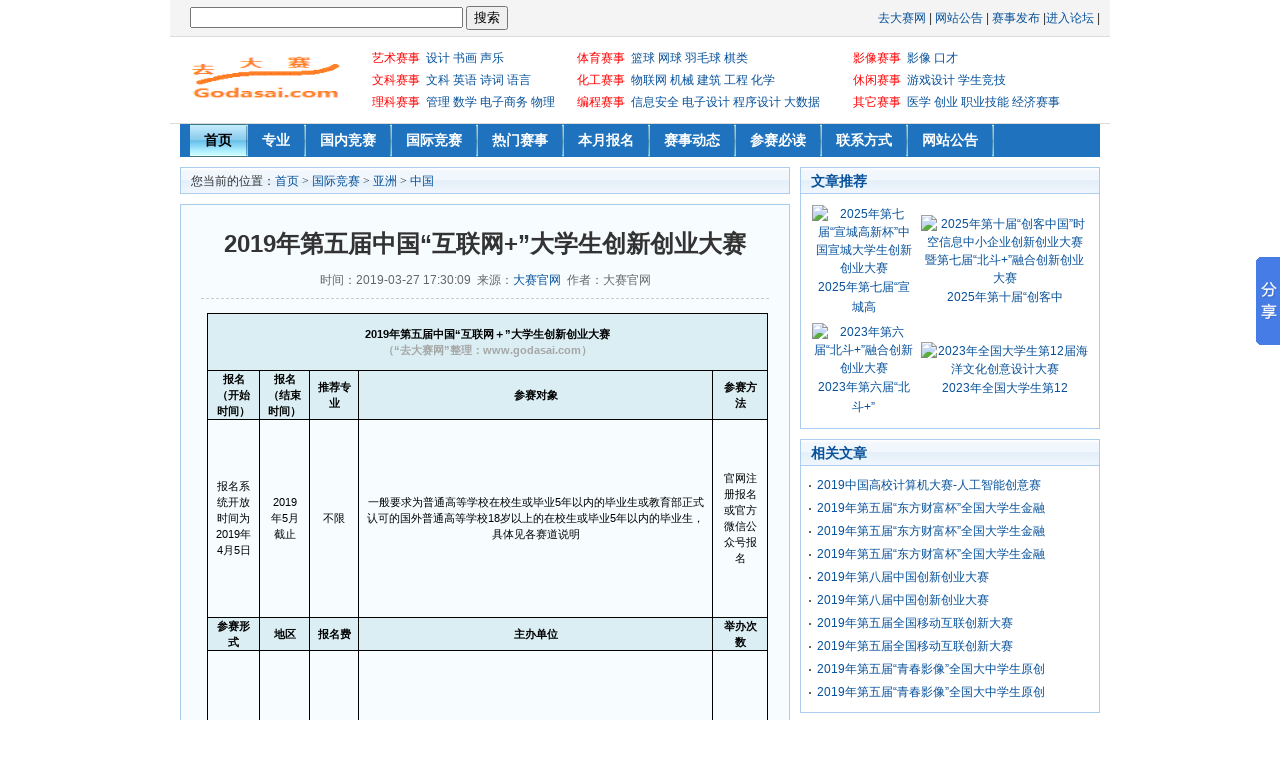

--- FILE ---
content_type: text/html
request_url: http://www.godasai.com/guojijingsai/yazhou/zhongguo/2019-03-27/915.html
body_size: 12944
content:
<!DOCTYPE html PUBLIC "-//W3C//DTD XHTML 1.0 Transitional//EN" "http://www.w3.org/TR/xhtml1/DTD/xhtml1-transitional.dtd">
<html xmlns="http://www.w3.org/1999/xhtml">
<head>
<meta http-equiv="Content-Type" content="text/html; charset=gb2312" />
<title>2019年第五届中国“互联网+”大学生创新创业大赛 - 去大赛网</title>
<meta name="keywords" content="2019年第五届中国“互联网＋”大学生创新创业大赛,第五届,互联网＋,互联网大赛,大学生创新创业大赛,大学生创业大赛,大学生创新大赛,创新创业大赛,创业大赛,中" />
<meta name="description" content="2019年第五届中国“互联网+”大学生创新创业大赛" />
<link href="http://www.godasai.com/skin/default/css/style.css" rel="stylesheet" type="text/css" />
<script type="text/javascript" src="http://www.godasai.com/skin/default/js/tabs.js"></script>
<script type="text/javascript" src="http://www.godasai.com/e/data/js/ajax.js"></script>
</head>
<body class="showpage news">
<!-- 页头 -->
<table width="100%" border="0" cellspacing="0" cellpadding="0" class="top">
<tr>
<td>
<table width="100%" border="0" cellspacing="0" cellpadding="0">
<tr>


<td width="40%" align="left"> 

<form action='../../e/search/index.php' method="post" name="search_news" id="search_news">
							<table width="100%" border="0" cellspacing="0" cellpadding="0">
								<input type="hidden" name="show" value="title" />
							                <input type="hidden" name="classid" value="12,13,14,15,16,17,18,19,20">
								<tr>
									<td>
										<input name="keyboard" type="text" id="keyboard" value="" size="32" />
										<input type="submit" name="Submit22" value="搜索" />
										&nbsp;
										</td>
								</tr>
							</table>
						</form>

</td>

<!-- td width="20%" align="center">
<a href="http://bbs.godasai.com/member.php?mod=godasairegister" target="_blank">会员注册</a> 
</td -->
<td align="right" >
<a href="http://www.godasai.com/" target="_blank">去大赛网</a> | <a href="http://www.godasai.com/wangzhangonggao/" target="_blank">网站公告</a> | <a href="http://www.godasai.com/contact/" target="_blank">赛事发布</a> |<a href="http://bbs.godasai.com/" target="_blank">进入论坛</a> |
</td>

</tr>
</table>
</td>
</tr>
</table>
<table width="100%" border="0" cellpadding="0" cellspacing="10" class="newnav">
<tr valign="middle">
<td width="180" align="center"><a href="http://www.godasai.com/"><img src="http://www.godasai.com/skin/default/images/logo.gif" width="180" height="65" border="0" /></a></td>
<td width="220" class="newnav_global">
<ul><a href="http://www.godasai.com/zhuanye/yishu/" target="_blank"><font color="red">艺术赛事&nbsp</font></a><a href="/zhuanye/yishu/sheji">&nbsp设计</a><a href="/zhuanye/yishu/shuhua">&nbsp书画</a><a href="/zhuanye/yishu/shengle">&nbsp声乐</a></ul>
<ul><a href="http://www.godasai.com/zhuanye/wenke/" target="_blank"><font color="red">文科赛事&nbsp</font></a><a href="/zhuanye/wenke/wenke">&nbsp文科</a><a href="/zhuanye/wenke/yingyu">&nbsp英语</a><a href="/zhuanye/wenke/shici">&nbsp诗词</a><a href="/zhuanye/wenke/yuyan">&nbsp语言</a></ul>
<ul><a href="http://www.godasai.com/zhuanye/like/" target="_blank"><font color="red">理科赛事&nbsp</font></a><a href="/zhuanye/like/guanli">&nbsp管理</a><a href="/zhuanye/like/shuxue">&nbsp数学</a><a href="/zhuanye/like/dianzishangwu">&nbsp电子商务</a><a href="/zhuanye/like/wuli">&nbsp物理</a></ul>
</td>
<td width="300" class="newnav_global">
<ul><a href="http://www.godasai.com/zhuanye/tiyu/" ><font color="red">体育赛事&nbsp</font></a><a href="/zhuanye/tiyu/lanqiu">&nbsp篮球</a><a href="/zhuanye/tiyu/wangqiu">&nbsp网球</a><a href="/zhuanye/tiyu/yumaoqiu">&nbsp羽毛球</a><a href="/zhuanye/tiyu/qilei">&nbsp棋类</a></ul>
<ul><a href="http://www.godasai.com/zhuanye/huagong/" ><font color="red">化工赛事&nbsp</font></a><a href="/zhuanye/huagong/wuliu">&nbsp物联网</a><a href="/zhuanye/huagong/jixie">&nbsp机械</a><a href="/zhuanye/huagong/jianzhu">&nbsp建筑</a><a href="/zhuanye/huagong/gongcheng">&nbsp工程</a><a href="/zhuanye/huagong/huaxue">&nbsp化学</a></ul>
<ul><a href="http://www.godasai.com/zhuanye/biancheng/" ><font color="red">编程赛事&nbsp</font></a><a href="/zhuanye/biancheng/xinxianquan">&nbsp信息安全</a><a href="/zhuanye/biancheng/dianzisheji">&nbsp电子设计</a><a href="/zhuanye/biancheng/chengxusheji">&nbsp程序设计</a><a href="/zhuanye/biancheng/dashuju">&nbsp大数据</a></ul>
<td width="280" class="newnav_global">
<ul><a href="http://www.godasai.com/zhuanye/zongyi/" ><font color="red">影像赛事&nbsp</font></a><a href="/zhuanye/zongyi/yingxiang">&nbsp影像</a><a href="/zhuanye/zongyi/zongyi">&nbsp口才</a></ul>
<ul><a href="http://www.godasai.com/zhuanye/youxi/" ><font color="red">休闲赛事&nbsp</font></a><a href="/zhuanye/youxi/youxisheji">&nbsp游戏设计</a><a href="/zhuanye/youxi/youxijingji">&nbsp学生竞技</a></ul>
<ul><a href="http://www.godasai.com/zhuanye/qita/" ><font color="red">其它赛事&nbsp</font></a><a href="/zhuanye/qita/yixue">&nbsp医学</a><a href="/zhuanye/qita/chuangye">&nbsp创业</a><a href="/zhuanye/qita/zhiyejineng">&nbsp职业技能</a><a href="/zhuanye/qita/jinrong">&nbsp经济赛事</a></ul>
</td>
</tr>
</table>
<!-- 导航tab选项卡 -->
<table width="920" border="0" align="center" cellpadding="0" cellspacing="0" class="oldnav">
  <tr> 
    <td class="oldnav_global"><ul>
        <li class="curr" id="tabnav_btn_0" onmouseover="tabit(this)"><a href="http://www.godasai.com/">首页</a></li>
        <li id="tabnav_btn_1" onmouseover="tabit(this)"><a href="http://www.godasai.com/zhuanye/">专业</a></li><li id="tabnav_btn_2" onmouseover="tabit(this)"><a href="http://www.godasai.com/guoneijingsai/">国内竞赛</a></li><li id="tabnav_btn_3" onmouseover="tabit(this)"><a href="http://www.godasai.com/guojijingsai/">国际竞赛</a></li><li id="tabnav_btn_4" onmouseover="tabit(this)"><a href="http://www.godasai.com/remensaishi/">热门赛事</a></li><li id="tabnav_btn_5" onmouseover="tabit(this)"><a href="http://www.godasai.com/benyuebaoming/">本月报名</a></li><li id="tabnav_btn_6" onmouseover="tabit(this)"><a href="http://www.godasai.com/saishixinwen/">赛事动态</a></li><li id="tabnav_btn_7" onmouseover="tabit(this)"><a href="http://www.godasai.com/cansaibidu/">参赛必读</a></li><li id="tabnav_btn_8" onmouseover="tabit(this)"><a href="http://www.godasai.com/contact/">联系方式</a></li><li id="tabnav_btn_9" onmouseover="tabit(this)"><a href="http://www.godasai.com/wangzhangonggao/">网站公告</a></li> </ul></td>
  </tr>
</table>
<link rel="shortcut icon" href="http://www.godasai.com/images/favicon.ico" />


<!-- 页头结束 -->
<table width="100%" border="0" cellspacing="10" cellpadding="0">
<tr valign="top">
<td class="main"><table width="100%" border="0" cellspacing="0" cellpadding="0" class="position">
<tr>
<td>您当前的位置：<a href="http://www.godasai.com/">首页</a>&nbsp;>&nbsp;<a href="http://www.godasai.com/guojijingsai/">国际竞赛</a>&nbsp;>&nbsp;<a href="http://www.godasai.com/guojijingsai/yazhou/">亚洲</a>&nbsp;>&nbsp;<a href="http://www.godasai.com/guojijingsai/yazhou/zhongguo/">中国</a></td>
</tr>
</table>
<table width="100%" border="0" cellspacing="0" cellpadding="0" class="box">
<tr>
<td><table width="100%" border="0" cellpadding="0" cellspacing="0" class="title_info">
<tr>
<td><h1>2019年第五届中国“互联网+”大学生创新创业大赛</h1></td>
</tr>
<tr>
<td class="info_text">时间：2019-03-27 17:30:09&nbsp;&nbsp;来源：<a href='http://' target=_blank>大赛官网</a>&nbsp;&nbsp;作者：大赛官网</td>
</tr>
</table>
<table width="100%" border="0" cellspacing="0" cellpadding="0">
<tr>
<td id="text"><p>
<table cellspacing="0" cellpadding="0" border="0" style="border-collapse: collapse; margin: auto auto auto 4.65pt">
    <tbody>
        <tr style="height: 42pt">
            <td colspan="5" style="border-top: windowtext 1pt solid; height: 42pt; border-right: black 1pt solid; background: #daeef3; border-bottom: windowtext 1pt solid; padding-bottom: 0cm; padding-top: 0cm; padding-left: 5.4pt; border-left: windowtext 1pt solid; padding-right: 5.4pt">
            <div align="center"><b><span style="font-size: 8pt; color: black">2019</span></b><b><span style="font-size: 8pt; color: black">年第五届中国&ldquo;互联网＋&rdquo;大学生创新创业大赛<span style="display:none">UKc去大赛网</span><br />
            </span></b><b><span style="font-size: 8pt; color: #a6a6a6">（&ldquo;去大赛网&rdquo;整理：www.godasai.com）</span></b></div>
            </td>
        </tr>
        <tr style="height: 32.25pt">
            <td style="border-top: #f0f0f0; height: 32.25pt; border-right: windowtext 1pt solid; background: #daeef3; border-bottom: windowtext 1pt solid; padding-bottom: 0cm; padding-top: 0cm; padding-left: 5.4pt; border-left: windowtext 1pt solid; padding-right: 5.4pt">
            <div align="center"><b><span style="font-size: 8pt; color: black">报名<span style="display:none">UKc去大赛网</span><br />
            （开始时间）</span></b></div>
            </td>
            <td style="border-top: #f0f0f0; height: 32.25pt; border-right: windowtext 1pt solid; background: #daeef3; border-bottom: windowtext 1pt solid; padding-bottom: 0cm; padding-top: 0cm; padding-left: 5.4pt; border-left: #f0f0f0; padding-right: 5.4pt">
            <div align="center"><b><span style="font-size: 8pt; color: black">报名<span style="display:none">UKc去大赛网</span><br />
            （结束时间）</span></b></div>
            </td>
            <td style="border-top: #f0f0f0; height: 32.25pt; border-right: windowtext 1pt solid; background: #daeef3; border-bottom: windowtext 1pt solid; padding-bottom: 0cm; padding-top: 0cm; padding-left: 5.4pt; border-left: #f0f0f0; padding-right: 5.4pt">
            <div align="center"><b><span style="font-size: 8pt; color: black">推荐专业</span></b></div>
            </td>
            <td style="border-top: #f0f0f0; height: 32.25pt; border-right: windowtext 1pt solid; background: #daeef3; border-bottom: windowtext 1pt solid; padding-bottom: 0cm; padding-top: 0cm; padding-left: 5.4pt; border-left: #f0f0f0; padding-right: 5.4pt">
            <div align="center"><b><span style="font-size: 8pt; color: black">参赛对象</span></b></div>
            </td>
            <td style="border-top: #f0f0f0; height: 32.25pt; border-right: windowtext 1pt solid; background: #daeef3; border-bottom: windowtext 1pt solid; padding-bottom: 0cm; padding-top: 0cm; padding-left: 5.4pt; border-left: #f0f0f0; padding-right: 5.4pt">
            <div align="center"><b><span style="font-size: 8pt; color: black">参赛方法</span></b></div>
            </td>
        </tr>
        <tr style="height: 147.75pt">
            <td style="border-top: #f0f0f0; height: 147.75pt; border-right: windowtext 1pt solid; border-bottom: windowtext 1pt solid; padding-bottom: 0cm; padding-top: 0cm; padding-left: 5.4pt; border-left: windowtext 1pt solid; padding-right: 5.4pt; background-color: transparent">
            <div align="center"><span style="font-size: 8pt; color: black">报名系统开放时间为2019年4月5日</span></div>
            </td>
            <td style="border-top: #f0f0f0; height: 147.75pt; border-right: windowtext 1pt solid; border-bottom: windowtext 1pt solid; padding-bottom: 0cm; padding-top: 0cm; padding-left: 5.4pt; border-left: #f0f0f0; padding-right: 5.4pt; background-color: transparent">
            <div align="center"><span style="font-size: 8pt; color: black">2019</span><span style="font-size: 8pt; color: black">年5月截止</span></div>
            </td>
            <td style="border-top: #f0f0f0; height: 147.75pt; border-right: windowtext 1pt solid; border-bottom: windowtext 1pt solid; padding-bottom: 0cm; padding-top: 0cm; padding-left: 5.4pt; border-left: #f0f0f0; padding-right: 5.4pt; background-color: transparent">
            <div align="center"><span style="font-size: 8pt; color: black">不限</span></div>
            </td>
            <td style="border-top: #f0f0f0; height: 147.75pt; border-right: windowtext 1pt solid; border-bottom: windowtext 1pt solid; padding-bottom: 0cm; padding-top: 0cm; padding-left: 5.4pt; border-left: #f0f0f0; padding-right: 5.4pt; background-color: transparent">
            <div align="center"><span style="font-size: 8pt; color: black">一般要求为普通高等学校在校生或毕业5年以内的毕业生或教育部正式认可的国外普通高等学校18岁以上的在校生或毕业5年以内的毕业生，具体见各赛道说明</span></div>
            </td>
            <td style="border-top: #f0f0f0; height: 147.75pt; border-right: windowtext 1pt solid; border-bottom: windowtext 1pt solid; padding-bottom: 0cm; padding-top: 0cm; padding-left: 5.4pt; border-left: #f0f0f0; padding-right: 5.4pt; background-color: transparent">
            <div align="center"><span style="font-size: 8pt; color: black">官网注册报名或官方微信公众号报名</span></div>
            </td>
        </tr>
        <tr style="height: 14.25pt">
            <td style="border-top: #f0f0f0; height: 14.25pt; border-right: windowtext 1pt solid; background: #daeef3; border-bottom: windowtext 1pt solid; padding-bottom: 0cm; padding-top: 0cm; padding-left: 5.4pt; border-left: windowtext 1pt solid; padding-right: 5.4pt">
            <div align="center"><b><span style="font-size: 8pt; color: black">参赛形式</span></b></div>
            </td>
            <td style="border-top: #f0f0f0; height: 14.25pt; border-right: windowtext 1pt solid; background: #daeef3; border-bottom: windowtext 1pt solid; padding-bottom: 0cm; padding-top: 0cm; padding-left: 5.4pt; border-left: #f0f0f0; padding-right: 5.4pt">
            <div align="center"><b><span style="font-size: 8pt; color: black">地区</span></b></div>
            </td>
            <td style="border-top: #f0f0f0; height: 14.25pt; border-right: windowtext 1pt solid; background: #daeef3; border-bottom: windowtext 1pt solid; padding-bottom: 0cm; padding-top: 0cm; padding-left: 5.4pt; border-left: #f0f0f0; padding-right: 5.4pt">
            <div align="center"><b><span style="font-size: 8pt; color: black">报名费</span></b></div>
            </td>
            <td style="border-top: #f0f0f0; height: 14.25pt; border-right: windowtext 1pt solid; background: #daeef3; border-bottom: windowtext 1pt solid; padding-bottom: 0cm; padding-top: 0cm; padding-left: 5.4pt; border-left: #f0f0f0; padding-right: 5.4pt">
            <div align="center"><b><span style="font-size: 8pt; color: black">主办单位</span></b></div>
            </td>
            <td style="border-top: #f0f0f0; height: 14.25pt; border-right: windowtext 1pt solid; background: #daeef3; border-bottom: windowtext 1pt solid; padding-bottom: 0cm; padding-top: 0cm; padding-left: 5.4pt; border-left: #f0f0f0; padding-right: 5.4pt">
            <div align="center"><b><span style="font-size: 8pt; color: black">举办次数</span></b></div>
            </td>
        </tr>
        <tr style="height: 242.25pt">
            <td style="border-top: #f0f0f0; height: 242.25pt; border-right: windowtext 1pt solid; border-bottom: windowtext 1pt solid; padding-bottom: 0cm; padding-top: 0cm; padding-left: 5.4pt; border-left: windowtext 1pt solid; padding-right: 5.4pt; background-color: transparent">
            <div align="center"><span style="font-size: 8pt; color: black">团队/学校/企业</span></div>
            </td>
            <td style="border-top: #f0f0f0; height: 242.25pt; border-right: windowtext 1pt solid; border-bottom: windowtext 1pt solid; padding-bottom: 0cm; padding-top: 0cm; padding-left: 5.4pt; border-left: #f0f0f0; padding-right: 5.4pt; background-color: transparent">
            <div align="center"><span style="font-size: 8pt; color: black">中国</span></div>
            </td>
            <td style="border-top: #f0f0f0; height: 242.25pt; border-right: windowtext 1pt solid; border-bottom: windowtext 1pt solid; padding-bottom: 0cm; padding-top: 0cm; padding-left: 5.4pt; border-left: #f0f0f0; padding-right: 5.4pt; background-color: transparent">
            <div align="center"><span style="font-size: 8pt; color: black">无</span></div>
            </td>
            <td style="border-top: #f0f0f0; height: 242.25pt; border-right: windowtext 1pt solid; border-bottom: windowtext 1pt solid; padding-bottom: 0cm; padding-top: 0cm; padding-left: 5.4pt; border-left: #f0f0f0; padding-right: 5.4pt; background-color: transparent">
            <div align="center"><span style="font-size: 8pt; color: black">教育部、中央统战部、中央网络安全和信息化委员会办公室、国家发展和改革委员会、工业和信息化部、人力资源和社会保障部、农业农村部、国家知识产权局、中国科学院、中国工程院、国务院扶贫开发领导小组办公室、共青团中央和浙江省人民政府</span></div>
            </td>
            <td style="border-top: #f0f0f0; height: 242.25pt; border-right: windowtext 1pt solid; border-bottom: windowtext 1pt solid; padding-bottom: 0cm; padding-top: 0cm; padding-left: 5.4pt; border-left: #f0f0f0; padding-right: 5.4pt; background-color: transparent">
            <div align="center"><span style="font-size: 8pt; color: black">第5届</span></div>
            </td>
        </tr>
        <tr style="height: 21.75pt">
            <td style="border-top: #f0f0f0; height: 21.75pt; border-right: windowtext 1pt solid; background: #daeef3; border-bottom: windowtext 1pt solid; padding-bottom: 0cm; padding-top: 0cm; padding-left: 5.4pt; border-left: windowtext 1pt solid; padding-right: 5.4pt">
            <div align="center"><b><span style="font-size: 8pt; color: black">初赛/预赛时间</span></b></div>
            </td>
            <td style="border-top: #f0f0f0; height: 21.75pt; border-right: windowtext 1pt solid; background: #daeef3; border-bottom: windowtext 1pt solid; padding-bottom: 0cm; padding-top: 0cm; padding-left: 5.4pt; border-left: #f0f0f0; padding-right: 5.4pt">
            <div align="center"><b><span style="font-size: 8pt; color: black">决赛时间</span></b></div>
            </td>
            <td style="border-top: #f0f0f0; height: 21.75pt; border-right: windowtext 1pt solid; background: #daeef3; border-bottom: windowtext 1pt solid; padding-bottom: 0cm; padding-top: 0cm; padding-left: 5.4pt; border-left: #f0f0f0; padding-right: 5.4pt">
            <div align="center"><b><span style="font-size: 8pt; color: black">获奖名单</span></b></div>
            </td>
            <td style="border-top: #f0f0f0; height: 21.75pt; border-right: windowtext 1pt solid; background: #daeef3; border-bottom: windowtext 1pt solid; padding-bottom: 0cm; padding-top: 0cm; padding-left: 5.4pt; border-left: #f0f0f0; padding-right: 5.4pt">
            <div align="center"><b><span style="font-size: 8pt; color: black">获奖证书</span></b></div>
            </td>
            <td style="border-top: #f0f0f0; height: 21.75pt; border-right: windowtext 1pt solid; background: #daeef3; border-bottom: windowtext 1pt solid; padding-bottom: 0cm; padding-top: 0cm; padding-left: 5.4pt; border-left: #f0f0f0; padding-right: 5.4pt">
            <div align="center"><b><span style="font-size: 8pt; color: black">竞赛类别</span></b></div>
            </td>
        </tr>
        <tr style="height: 32.25pt">
            <td style="border-top: #f0f0f0; height: 32.25pt; border-right: windowtext 1pt solid; border-bottom: windowtext 1pt solid; padding-bottom: 0cm; padding-top: 0cm; padding-left: 5.4pt; border-left: windowtext 1pt solid; padding-right: 5.4pt; background-color: transparent">
            <div align="center"><span style="font-size: 8pt; color: black">初赛复赛：2019年6月-8月</span></div>
            </td>
            <td style="border-top: #f0f0f0; height: 32.25pt; border-right: windowtext 1pt solid; border-bottom: windowtext 1pt solid; padding-bottom: 0cm; padding-top: 0cm; padding-left: 5.4pt; border-left: #f0f0f0; padding-right: 5.4pt; background-color: transparent">
            <div align="center"><span style="font-size: 8pt; color: black">全国总决赛：2019年10月中下旬</span></div>
            </td>
            <td style="border-top: #f0f0f0; height: 32.25pt; border-right: windowtext 1pt solid; border-bottom: windowtext 1pt solid; padding-bottom: 0cm; padding-top: 0cm; padding-left: 5.4pt; border-left: #f0f0f0; padding-right: 5.4pt; background-color: transparent">
            <div align="center"><span style="font-size: 8pt; color: black">
            <div align="center"><span style="font-size: 8pt; color: black">全国总决赛：2019年10月中下旬</span></div>
            </span></div>
            </td>
            <td style="border-top: #f0f0f0; height: 32.25pt; border-right: windowtext 1pt solid; border-bottom: windowtext 1pt solid; padding-bottom: 0cm; padding-top: 0cm; padding-left: 5.4pt; border-left: #f0f0f0; padding-right: 5.4pt; background-color: transparent">
            <div align="center"><span style="font-size: 8pt; color: black">
            <div align="center"><span style="font-size: 8pt; color: black">全国总决赛：2019年10月中下旬</span></div>
            </span></div>
            </td>
            <td style="border-top: #f0f0f0; height: 32.25pt; border-right: windowtext 1pt solid; border-bottom: windowtext 1pt solid; padding-bottom: 0cm; padding-top: 0cm; padding-left: 5.4pt; border-left: #f0f0f0; padding-right: 5.4pt; background-color: transparent">
            <div align="center"><span style="font-size: 8pt; color: black">A</span><span style="font-size: 8pt; color: black">类（国家级）</span></div>
            </td>
        </tr>
        <tr style="height: 14.45pt">
            <td colspan="2" style="border-top: #f0f0f0; height: 14.45pt; border-right: black 1pt solid; background: #daeef3; border-bottom: windowtext 1pt solid; padding-bottom: 0cm; padding-top: 0cm; padding-left: 5.4pt; border-left: windowtext 1pt solid; padding-right: 5.4pt">
            <div align="center"><b><span style="font-size: 8pt; color: black">大赛官方网址</span></b></div>
            </td>
            <td colspan="3" style="border-top: #f0f0f0; height: 14.45pt; border-right: black 1pt solid; background: #daeef3; border-bottom: windowtext 1pt solid; padding-bottom: 0cm; padding-top: 0cm; padding-left: 5.4pt; border-left: #f0f0f0; padding-right: 5.4pt">
            <div align="center"><b><span style="font-size: 8pt; color: black">特别激励</span></b></div>
            </td>
        </tr>
        <tr style="height: 83.45pt">
            <td colspan="2" style="border-top: #f0f0f0; height: 83.45pt; border-right: black 1pt solid; border-bottom: windowtext 1pt solid; padding-bottom: 0cm; padding-top: 0cm; padding-left: 5.4pt; border-left: windowtext 1pt solid; padding-right: 5.4pt; background-color: transparent">
            <div align="left"><span style="font-size: 8pt; color: black">官方网站：<span style="display:none">UKc去大赛网</span><br />
            <a target="_blank" href="https://cy.ncss.cn">https://cy.ncss.cn</a></span></div>
            </td>
            <td colspan="3" style="border-top: #f0f0f0; height: 83.45pt; border-right: black 1pt solid; border-bottom: windowtext 1pt solid; padding-bottom: 0cm; padding-top: 0cm; padding-left: 5.4pt; border-left: #f0f0f0; padding-right: 5.4pt; background-color: transparent">
            <div align="left"><span style="font-size: 8pt">大赛设金奖、银奖、铜奖和各类单项奖；另设高校集体奖、省市组织奖和优秀导师奖（详见官网说明）</span></div>
            </td>
        </tr>
    </tbody>
</table>
<span style="display:none">UKc去大赛网</span></p>
<p>&nbsp;<span style="display:none">UKc去大赛网</span></p>
<div style="word-break: break-all"><span style="font-size: 10pt">◎</span><span style="font-size: 10pt">初赛名单◎初赛获奖名单◎复赛名单◎复赛获奖名单◎决赛名单◎决赛获奖名单</span></div>
<div style="word-break: break-all"><span style="font-size: 10pt">去大赛网(www.godasai.com)提醒您：有更新后字体将变为蓝色，点击对应链接即可</span></div>
<div style="word-break: break-all">&nbsp;</div>
<div style="word-break: break-all; text-indent: 20pt"><span style="font-size: 10pt">为贯彻落实全国教育大会精神，深入落实习近平总书记给中国&ldquo;互联网+&rdquo;大学生创新创业大赛&ldquo;青年红色筑梦之旅&rdquo;大学生的重要回信精神，贯彻落实《国务院办公厅关于深化高等学校创新创业教育改革的实施意见》（国办发〔2015〕36号）等文件要求，加快培养创新创业人才，持续激发学生创新创业热情，展示创新创业教育成果，搭建大学生创新创业项目与社会资源对接平台，定于2019年3月至10月举办第五届中国&ldquo;互联网+&rdquo;大学生创新创业大赛。</span></div>
<div style="word-break: break-all">&nbsp;</div>
<div style="word-break: break-all"><b><span style="font-size: 10pt">一、大赛目的</span></b></div>
<div style="word-break: break-all; text-indent: 20pt"><span style="font-size: 10pt">以赛促学，培养创新创业生力军。大赛旨在激发学生的创造力，培养造就&ldquo;大众创业、万众创新&rdquo;生力军；鼓励广大青年扎根中国大地了解国情民情，在创新创业中增长智慧才干，在艰苦奋斗中锤炼意志品质，把激昂的青春梦融入伟大的中国梦，努力成长为德才兼备的有为人才。</span></div>
<div style="word-break: break-all; text-indent: 20pt"><span style="font-size: 10pt">以赛促教，探索素质教育新途径。把大赛作为深化创新创业教育改革的重要抓手，引导各地各高校主动服务国家战略和区域发展，开展课程体系、教学方法、教师能力、管理制度等方面的综合改革。以大赛为牵引，带动职业教育、基础教育深化教学改革，全面推进素质教育，切实提高学生的创新精神、创业意识和创新创业能力。</span></div>
<div style="word-break: break-all; text-indent: 20pt"><span style="font-size: 10pt">以赛促创，搭建成果转化新平台。推动赛事成果转化和产学研用紧密结合，促进&ldquo;互联网+&rdquo;新业态形成，服务经济高质量发展。以创新引领创业、以创业带动就业，努力形成高校毕业生更高质量创业就业的新局面。</span></div>
<div style="word-break: break-all">&nbsp;</div>
<div style="word-break: break-all"><b><span style="font-size: 10pt">二、组织机构</span></b></div>
<div style="word-break: break-all; text-indent: 20pt"><span style="font-size: 10pt">1</span><span style="font-size: 10pt">、主办单位</span></div>
<div style="word-break: break-all; margin: 0cm 0cm 0pt 21pt; text-indent: 20pt"><span style="font-size: 10pt">教育部、中央统战部、中央网络安全和信息化委员会办公室、国家发展和改革委员会、工业和信息化部、人力资源和社会保障部、农业农村部、国家知识产权局、中国科学院、中国工程院、国务院扶贫开发领导小组办公室、共青团中央和浙江省人民政府</span></div>
<div style="word-break: break-all; text-indent: 20pt"><span style="font-size: 10pt">2</span><span style="font-size: 10pt">、承办单位</span></div>
<div style="word-break: break-all; margin: 0cm 0cm 0pt 21pt; text-indent: 20pt"><span style="font-size: 10pt">浙江大学、杭州市人民政府</span></div>
<div style="word-break: break-all; text-indent: 20pt"><span style="font-size: 10pt">3</span><span style="font-size: 10pt">、组织委会员</span></div>
<div style="word-break: break-all; margin: 0cm 0cm 0pt 21pt; text-indent: 20pt"><span style="font-size: 10pt">大赛设立组织委员会（简称大赛组委会），由教育部部长陈宝生和浙江省省长袁家军担任主任，有关部门负责人作为成员，负责大赛的组织实施。</span></div>
<div style="word-break: break-all; text-indent: 20pt"><span style="font-size: 10pt">4</span><span style="font-size: 10pt">、专家委员会</span></div>
<div style="word-break: break-all; margin: 0cm 0cm 0pt 21pt; text-indent: 20pt"><span style="font-size: 10pt">大赛设立专家委员会，由中国工程院原常务副院长潘云鹤担任主任、国家知识产权局原局长田力普担任副主任，行业企业、投资机构、创业孵化机构、大学科技园、公益组织、高校和科研院所专家作为成员，负责参赛项目的评审工作，指导大学生创新创业。</span></div>
<div style="word-break: break-all; text-indent: 20pt"><span style="font-size: 10pt">5</span><span style="font-size: 10pt">、纪律与监督委员会</span></div>
<div style="word-break: break-all; margin: 0cm 0cm 0pt 21pt; text-indent: 20pt"><span style="font-size: 10pt">大赛设立纪律与监督委员会，对大赛组织评审工作、协办单位相关工作进行监督，对违反大赛纪律的行为予以处理。</span></div>
<div style="word-break: break-all; text-indent: 20pt"><span style="font-size: 10pt">6</span><span style="font-size: 10pt">、总决赛冠名</span></div>
<div style="word-break: break-all; margin: 0cm 0cm 0pt 21pt; text-indent: 20pt"><span style="font-size: 10pt">大赛总决赛由中国建设银行冠名支持，各地教育部门可积极争取中国建设银行分支机构对省赛的赞助支持。大赛由相关组织参与协办（名单经大赛纪律与监督委员会认可后另发）。各省（区、市）可根据实际成立相应的机构，开展本地初赛和复赛的组织实施、项目评审和推荐等工作。</span></div>
<div style="word-break: break-all">&nbsp;</div>
<div style="word-break: break-all"><b><span style="font-size: 10pt">三、大赛日程</span></b></div>
<div style="word-break: break-all; text-indent: 20pt"><span style="font-size: 10pt">参赛报名：2019年4-5月</span></div>
<div style="word-break: break-all; text-indent: 20pt"><span style="font-size: 10pt">初赛复赛：2019年6月-8月</span></div>
<div style="word-break: break-all; text-indent: 20pt"><span style="font-size: 10pt">全国总决赛：2019年10月中下旬</span></div>
<div style="word-break: break-all">&nbsp;</div>
<div style="word-break: break-all"><b><span style="font-size: 10pt">四、参赛对象</span></b></div>
<div style="word-break: break-all; text-indent: 20pt"><span style="font-size: 10pt">共5个具体赛道和6项同期活动，每个赛道要求的参赛对象不同。一般要求参赛申报人须为团队负责人（如以团队参赛）或须为企业法人（如以企业主体参赛），并且须为普通高等学校在校生或毕业5年以内的毕业生（2014年之后毕业的），部分赛项允许高校教师或中华人民共和国教育部正式认可的国外普通高等学校（参见教育部教育涉外监管信息网<a target="_blank" href="http://www.jsj.edu.cn">http://www.jsj.edu.cn/</a>）18岁以上的在校生或毕业5年以内的毕业生（2014年之后毕业）参赛，详见通知中每个赛道对参赛对象的具体要求（<a target="_blank" href="https://cy.ncss.cn/information/8a80808d6897e1ef01697fc6b319012c">查看</a>）。</span></div>
<div style="word-break: break-all">&nbsp;</div>
<div style="word-break: break-all"><b><span style="font-size: 10pt">五、参赛报名</span></b></div>
<div style="word-break: break-all; text-indent: 20pt"><span style="font-size: 10pt">参赛团队通过登录&ldquo;全国大学生创业服务网&rdquo;（<a target="_blank" href="http://cy.ncss.cn">cy.ncss.cn</a>）或微信公众号（名称为&ldquo;全国大学生创业服务网&rdquo;或&ldquo;中国&lsquo;互联网+&rsquo;大学生创新创业大赛&rdquo;）任一方式进行报名。报名系统开放时间为2019年4月5日，截止时间由各省（区、市）根据复赛安排自行决定，但不得晚于8月15日。更多报名信息请见各赛道方案说明。</span></div>
<div style="word-break: break-all">&nbsp;</div>
<div style="word-break: break-all"><b><span style="font-size: 10pt">六、大赛总体安排</span></b></div>
<div style="word-break: break-all; text-indent: 20pt"><span style="font-size: 10pt">1</span><span style="font-size: 10pt">、第五届大赛将举办&ldquo;1+6&rdquo;系列活动。</span></div>
<div style="word-break: break-all; margin: 0cm 0cm 0pt 21pt; text-indent: 20pt"><span style="font-size: 10pt">1</span><span style="font-size: 10pt">）&ldquo;1&rdquo;是主体赛事，包括高教主赛道（详见附件1）、&ldquo;青年红色筑梦之旅&rdquo;赛道（详见附件2）、职教赛道（详见附件3）、国际赛道（详见附件4）和萌芽版块（详见附件5）。</span></div>
<div style="word-break: break-all; margin: 0cm 0cm 0pt 21pt; text-indent: 20pt"><span style="font-size: 10pt">2</span><span style="font-size: 10pt">）&ldquo;6&rdquo;是6项同期活动，包括&ldquo;青年红色筑梦之旅&rdquo;活动、&ldquo;大学生创客秀&rdquo;（大学生创新创业成果展）、大赛优秀项目对接巡展、对话2049未来科技系列活动、浙商文化体验活动、联合国教科文组织创业教育国际会议。</span></div>
<div style="word-break: break-all; text-indent: 20pt"><span style="font-size: 10pt">2</span><span style="font-size: 10pt">、第五届大赛将力争做到&ldquo;五个更&rdquo;。一是更全面，做强高教版块、做优职教版块、做大国际版块、探索萌芽版块，探索形成各学段有机衔接的创新创业教育链条，实现区域、学校、学生类型全覆盖。二是更国际，拓展国际赛道，深化国际交流合作，深度融入全球创新创业浪潮。三是更中国，以大赛为载体，推出创新创业教育的中国经验、中国模式，提升我国高等教育的影响力、感召力、塑造力。四是更教育，促进创新创业教育与思想政治教育、专业教育、体育、美育、劳动教育紧密结合，构建德智体美劳&ldquo;五育平台&rdquo;，上好一堂最大的创新创业课；深入开展&ldquo;青年红色筑梦之旅&rdquo;活动，上好一堂最大的国情思政课。五是更创新，广泛开展大中学生创新活动，助推科研成果转化应用，服务国家创新发展。</span></div>
<div style="word-break: break-all">&nbsp;</div>
<div style="word-break: break-all"><b><span style="font-size: 10pt">七、参赛项目要求</span></b></div>
<div style="word-break: break-all; text-indent: 20pt"><span style="font-size: 10pt">1</span><span style="font-size: 10pt">、参赛项目能够将移动互联网、云计算、大数据、人工智能、物联网、下一代通讯技术等新一代信息技术与经济社会各领域紧密结合，培育新产品、新服务、新业态、新模式；发挥互联网在促进产业升级以及信息化和工业化深度融合中的作用，促进制造业、农业、能源、环保等产业转型升级；发挥互联网在社会服务中的作用，创新网络化服务模式，促进互联网与教育、医疗、交通、金融、消费生活等深度融合（各赛道参赛项目类型详见附件）。</span></div>
<div style="word-break: break-all; text-indent: 20pt"><span style="font-size: 10pt">2</span><span style="font-size: 10pt">、参赛项目须真实、健康、合法，无任何不良信息，项目立意应弘扬正能量，践行社会主义核心价值观。参赛项目不得侵犯他人知识产权；所涉及的发明创造、专利技术、资源等必须拥有清晰合法的知识产权或物权；抄袭、盗用、提供虚假材料或违反相关法律法规一经发现即刻丧失参赛相关权利并自负一切法律责任。</span></div>
<div style="word-break: break-all; text-indent: 20pt"><span style="font-size: 10pt">3</span><span style="font-size: 10pt">、参赛项目涉及他人知识产权的，报名时需提交完整的具有法律效力的所有人书面授权许可书、专利证书等；已完成工商登记注册的创业项目，报名时需提交营业执照及统一社会信用代码等相关复印件、单位概况、法定代表人情况、股权结构等。参赛项目可提供当前财务数据、已获投资情况、带动就业情况等相关证明材料。已获投资（或收入）1000万元以上的参赛项目，请在全国总决赛时提供相应佐证材料。</span></div>
<div style="word-break: break-all; text-indent: 20pt"><span style="font-size: 10pt">4</span><span style="font-size: 10pt">、参赛项目根据各赛道相应的要求，只能选择一个符合要求的赛道参赛。已获往届中国&ldquo;互联网+&rdquo;大学生创新创业大赛全国总决赛各赛道金奖和银奖的项目，不可报名参加第五届大赛。</span></div>
<div style="word-break: break-all; text-indent: 20pt"><span style="font-size: 10pt">5</span><span style="font-size: 10pt">、各省、自治区、直辖市教育厅（教委），新疆生产建设兵团教育局，各有关学校负责审核参赛对象资格。</span></div>
<div style="word-break: break-all">&nbsp;</div>
<div style="word-break: break-all"><b><span style="font-size: 10pt">八、比赛赛制</span></b></div>
<div style="word-break: break-all; text-indent: 20pt"><span style="font-size: 10pt">1</span><span style="font-size: 10pt">、大赛采用校级初赛、省级复赛、全国总决赛三级赛制（不含萌芽版块）。校级初赛由各院校负责组织，省级复赛由各省（区、市）负责组织，全国总决赛由各省（区、市）按照大赛组委会确定的配额择优遴选推荐项目。大赛组委会将综合考虑各省（区、市）报名团队数、参赛院校数和创新创业教育工作情况等因素分配全国总决赛名额。</span></div>
<div style="word-break: break-all; text-indent: 20pt"><span style="font-size: 10pt">2</span><span style="font-size: 10pt">、全国共产生1200个项目入围全国总决赛（港澳台地区参赛名额单列），其中高教主赛道600个、&ldquo;青年红色筑梦之旅&rdquo;赛道200个、职教赛道200个、萌芽版块200个。此外，国际赛道产生60个项目进入全国总决赛现场比赛。</span></div>
<div style="word-break: break-all; text-indent: 20pt"><span style="font-size: 10pt">3</span><span style="font-size: 10pt">、高教主赛道每所高校入选全国总决赛项目总数不超过4个，&ldquo;青年红色筑梦之旅&rdquo;赛道、职教赛道、国际赛道（国内外双学籍类）、萌芽版块每所院校入选全国总决赛项目各不超过2个。</span></div>
<div style="word-break: break-all">&nbsp;</div>
<div style="word-break: break-all"><b><span style="font-size: 10pt">九、赛程安排</span></b></div>
<div style="word-break: break-all; text-indent: 20pt"><span style="font-size: 10pt">1</span><span style="font-size: 10pt">、参赛报名（2019年4-5月）</span></div>
<div style="word-break: break-all; margin: 0cm 0cm 0pt 21pt; text-indent: 20pt"><span style="font-size: 10pt">参赛团队通过登录&ldquo;全国大学生创业服务网&rdquo;（<a target="_blank" href="http://cy.ncss.cn">cy.ncss.cn</a>）或微信公众号（名称为&ldquo;全国大学生创业服务网&rdquo;或&ldquo;中国&lsquo;互联网+&rsquo;大学生创新创业大赛&rdquo;）任一方式进行报名。报名系统开放时间为2019年4月5日，截止时间由各省（区、市）根据复赛安排自行决定，但不得晚于8月15日。</span></div>
<div style="word-break: break-all; text-indent: 20pt"><span style="font-size: 10pt">2</span><span style="font-size: 10pt">、初赛复赛（2019年6月-8月）</span></div>
<div style="word-break: break-all; margin: 0cm 0cm 0pt 21pt; text-indent: 20pt"><span style="font-size: 10pt">各省（区、市）各院校登录<a target="_blank" href="http://cy.ncss.cn/gl/login">cy.ncss.cn/gl/login</a>进行大赛管理和信息查看。省级管理用户使用大赛组委会统一分配的账号进行登录，校级账号由各省级管理用户进行管理。初赛复赛的比赛环节、评审方式等由各院校、各省（区、市）自行决定。各省（区、市）在8月31日前完成省级复赛，遴选参加全国总决赛的候选项目（推荐项目应有名次排序，供全国总决赛参考）。</span></div>
<div style="word-break: break-all; text-indent: 20pt"><span style="font-size: 10pt">3</span><span style="font-size: 10pt">、全国总决赛（2019年10月中下旬）</span></div>
<div style="word-break: break-all; margin: 0cm 0cm 0pt 21pt; text-indent: 20pt"><span style="font-size: 10pt">大赛专家委员会对入围全国总决赛项目进行网上评审，择优选拔项目进行现场比赛，决出金奖、银奖、铜奖。大赛组委会将通过&ldquo;全国大学生创业服务网&rdquo;为参赛团队提供项目展示、创业指导、投资对接等服务。各项目团队可以登录&ldquo;全国大学生创业服务网&rdquo;查看相关信息。各省（区、市）可以利用网站提供的资源，为参赛团队做好服务。各院校还可以通过腾讯微校平台进行赛事宣传（<a target="_blank" href="http://weixiao.qq.com/shuangchuang">weixiao.qq.com/shuangchuang</a>），腾讯云将根据参赛团队的组别提供不同级别的免费云服务支持，给予项目激励和孵化指导。</span></div>
<div style="word-break: break-all">&nbsp;</div>
<div style="word-break: break-all"><b><span style="font-size: 10pt">十、评审规则</span></b></div>
<div style="word-break: break-all; text-indent: 20pt"><span style="font-size: 10pt">请登录&ldquo;全国大学生创业服务网&rdquo;（cy.ncss.cn）查看具体内容。</span></div>
<div style="word-break: break-all">&nbsp;</div>
<div style="word-break: break-all"><b><span style="font-size: 10pt">十一、大赛奖项</span></b></div>
<div style="word-break: break-all; text-indent: 20pt"><span style="font-size: 10pt">大赛设金奖、银奖、铜奖和各类单项奖；另设高校集体奖、省市组织奖和优秀导师奖（<a target="_blank" href="https://cy.ncss.cn/information/8a80808d6897e1ef01697fc6b319012c">详见附件</a>）。</span></div>
<div style="word-break: break-all">&nbsp;</div>
<div style="word-break: break-all"><b><span style="font-size: 10pt">十二、宣传发动</span></b></div>
<div style="word-break: break-all; text-indent: 20pt"><span style="font-size: 10pt">各地各校要认真做好大赛的宣传动员和组织工作。各省（区、市）教育行政部门要做好统筹协调，高教、职教和普教职能处室共同参与，组织做好省内比赛和项目推荐工作。各校要认真组织动员团队参赛，为在校生和毕业生参与竞赛提供必要的条件和支持，做好学校初赛组织工作。鼓励教师将科技成果产业化，带领学生创新创业。根据情况组织师生观看大学生创新创业题材电影《当我们海阔天空》，激励更多学生了解&ldquo;双创&rdquo;、投身&ldquo;双创&rdquo;。各地各校要坚持以赛促学、以赛促教、以赛促创，积极推进学生创新创业训练和实践，不断提高创新创业人才培养水平，厚植&ldquo;大众创业、万众创新&rdquo;土壤,助力&ldquo;双创&rdquo;升级，为建设创新型国家提供源源不断的人才智力支撑。</span></div>
<div style="word-break: break-all">&nbsp;</div>
<div style="word-break: break-all"><b><span style="font-size: 10pt">十三、联系方式</span></b></div>
<div style="word-break: break-all; text-indent: 20pt"><span style="font-size: 10pt">去大赛网（www.godasai.com）提醒您：</span></div>
<div style="word-break: break-all; text-indent: 20pt"><span style="font-size: 10pt">官方网站：<a target="_blank" href="https://cy.ncss.cn">https://cy.ncss.cn</a></span></div>
<div style="word-break: break-all; text-indent: 20pt"><span style="font-size: 10pt">官网通知：<a target="_blank" href="https://cy.ncss.cn/information/8a80808d6897e1ef01697fc6b319012c">查看</a></span></div>
<div style="word-break: break-all; text-indent: 20pt"><span style="font-size: 10pt">大赛组委会联系方式：</span></div>
<div style="word-break: break-all; text-indent: 20pt"><span style="font-size: 10pt">1</span><span style="font-size: 10pt">、大赛工作QQ群</span></div>
<div style="word-break: break-all; margin: 0cm 0cm 0pt 21pt; text-indent: 20pt"><span style="font-size: 10pt">工作QQ群：460798492（请每个参赛省（区、市）指定两名工作人员加入该群，便于赛事工作沟通交流）</span></div>
<div style="word-break: break-all; text-indent: 20pt"><span style="font-size: 10pt">2</span><span style="font-size: 10pt">、大赛组委会联系人</span></div>
<div style="word-break: break-all; margin: 0cm 0cm 0pt 21pt; text-indent: 20pt"><span style="font-size: 10pt">1</span><span style="font-size: 10pt">）全国高等学校学生信息咨询与就业指导中心</span></div>
<div style="word-break: break-all; margin: 0cm 0cm 0pt 42pt; text-indent: 20pt"><span style="font-size: 10pt">咨询联系：石锦澎</span></div>
<div style="word-break: break-all; margin: 0cm 0cm 0pt 42pt; text-indent: 20pt"><span style="font-size: 10pt">联系电话：010-62111870</span></div>
<div style="word-break: break-all; margin: 0cm 0cm 0pt 42pt; text-indent: 20pt"><span style="font-size: 10pt">传真号码：010-62111780</span></div>
<div style="word-break: break-all; margin: 0cm 0cm 0pt 42pt; text-indent: 20pt"><span style="font-size: 10pt">电子邮箱：jybdcw@chsi.com.cn</span></div>
<div style="word-break: break-all; margin: 0cm 0cm 0pt 42pt; text-indent: 20pt"><span style="font-size: 10pt">联系地址：北京市海淀区北三环西路甲18号大钟寺中坤广场（邮编：100098）</span></div>
<div style="word-break: break-all; margin: 0cm 0cm 0pt 21pt; text-indent: 20pt"><span style="font-size: 10pt">2</span><span style="font-size: 10pt">）浙江大学</span></div>
<div style="word-break: break-all; margin: 0cm 0cm 0pt 42pt; text-indent: 20pt"><span style="font-size: 10pt">咨询联系：张良、刘鹏</span></div>
<div style="word-break: break-all; margin: 0cm 0cm 0pt 42pt; text-indent: 20pt"><span style="font-size: 10pt">联系电话：0571－88981829、88981236</span></div>
<div style="word-break: break-all; margin: 0cm 0cm 0pt 42pt; text-indent: 20pt"><span style="font-size: 10pt">传真号码：0571－88981106</span></div>
<div style="word-break: break-all; margin: 0cm 0cm 0pt 42pt; text-indent: 20pt"><span style="font-size: 10pt">电子邮箱：cxcy@zju.edu.cn</span></div>
<div style="word-break: break-all; margin: 0cm 0cm 0pt 42pt; text-indent: 20pt"><span style="font-size: 10pt">联系地址：浙江省杭州市余杭塘路866号（邮编：310058）</span></div>
<div style="word-break: break-all; margin: 0cm 0cm 0pt 21pt; text-indent: 20pt"><span style="font-size: 10pt">3</span><span style="font-size: 10pt">）教育部高等教育司综合处</span></div>
<div style="word-break: break-all; margin: 0cm 0cm 0pt 42pt; text-indent: 20pt"><span style="font-size: 10pt">咨询联系：吴维东</span></div>
<div style="word-break: break-all; margin: 0cm 0cm 0pt 42pt; text-indent: 20pt"><span style="font-size: 10pt">联系电话：010-66097850</span></div>
<div style="word-break: break-all; margin: 0cm 0cm 0pt 42pt; text-indent: 20pt"><span style="font-size: 10pt">传真号码：010-66020758</span></div>
<div style="word-break: break-all; margin: 0cm 0cm 0pt 42pt; text-indent: 20pt"><span style="font-size: 10pt">电子邮箱：internetplus@moe.edu.cn</span></div>
<div style="word-break: break-all; margin: 0cm 0cm 0pt 42pt; text-indent: 20pt"><span style="font-size: 10pt">联系地址：北京市西城区大木仓胡同37号（邮编：100816）</span></div>
<div style="word-break: break-all; text-indent: 20pt">&nbsp;</div>
<div style="word-break: break-all; text-indent: 20pt"><span style="font-size: 10pt">关注我们(微号：godasai)可获得更多最新可报名大学生竞赛赛事信息：</span></div>
<div style="word-break: break-all; text-indent: 20pt">&nbsp;</div>
<div style="word-break: break-all">&nbsp;</div><p align="center" class="pageLink"></p></td>
</tr>
</table>

<table width="100%"  align="center" border="0" cellspacing="0" cellpadding="0">
<tr>
<td id="text">
<p align="center" class="nfo_text"><b>声明：去大赛网所有分享的赛事内容均来源于“大赛官网”或由主办方提供，并且于文内提供明确的大赛官网网址，赛事分享仅为了供高校师生学习交流和参赛，所有赛事通知的分享行为均已邮件通知到原信息内容拥有者（大赛主办方），特此声明！<b></p></td>
</tr>
</table>

<table border="0" align="center" cellpadding="0" cellspacing="8">
<tr>
<td><table border="0" align="center" cellpadding="0" cellspacing="0" class="digg">
<tr>
<td class="diggnum" id="diggnum"><strong><script type="text/javascript" src="http://www.godasai.com/e/public/ViewClick/?classid=53&id=915&down=5"></script></strong></td>
</tr>
<tr>
<td class="diggit"><a href="JavaScript:makeRequest('http://www.godasai.com/e/public/digg/?classid=53&id=915&dotop=1&doajax=1&ajaxarea=diggnum','EchoReturnedText','GET','');">来顶一下</a></td>
</tr>
</table></td>
<td><table border="0" align="center" cellpadding="0" cellspacing="0" class="digg">
<tr>
<td valign="middle" class="diggnum"><strong><a href="http://www.godasai.com/"><img src="http://www.godasai.com/skin/default/images/back.gif" alt="返回首页" width="12" height="13" border="0" align="absmiddle" /></a></strong></td>
</tr>
<tr>
<td class="diggit"><a href="http://www.godasai.com/">返回首页</a></td>
</tr>
</table></td>
</tr>
</table>
          </td>
</tr>
</table>


上一篇：<a href='http://www.godasai.com/guojijingsai/yazhou/zhongguo/2019-03-19/893.html'>2019年第五届中国研究生未来飞行器创新大赛</a>&nbsp;&nbsp;&nbsp; 下一篇：<a href='http://www.godasai.com/guojijingsai/yazhou/zhongguo/2019-03-29/920.html'>2019年第七届“中金所杯”全国大学生金融知识大赛</a>


</td>
<td class="sider"><table width="100%" border="0" cellspacing="0" cellpadding="0" class="title">
<tr>
<td><strong>文章推荐</strong></td>
</tr>
</table>
<table width="100%" border="0" cellspacing="8" cellpadding="0" class="box">
<tr>
<td><table width=100% border=0 cellpadding=3 cellspacing=0><tr><td align=center><a href='http://www.godasai.com/saishixinwen/saishixinwen/2025-10-24/1248.html' target=_blank><img src='http://www.godasai.com/d/file/saishixinwen/saishixinwen/2025-10-24/12fafb287fa8a58b2b2bb3c28b136168.jpg' width='128' height='90' border=0 alt='2025年第七届“宣城高新杯”中国宣城大学生创新创业大赛'><br><span style='line-height:15pt'>2025年第七届“宣城高</span></a></td><td align=center><a href='http://www.godasai.com/zhuanye/qita/chuangye/2025-05-27/1245.html' target=_blank><img src='http://www.godasai.com/d/file/zhuanye/qita/chuangye/2025-05-27/4524a7085d5f4f7bc52ba9d0b217c2c4.jpg' width='128' height='90' border=0 alt='2025年第十届“创客中国”时空信息中小企业创新创业大赛暨第七届“北斗+”融合创新创业大赛'><br><span style='line-height:15pt'>2025年第十届“创客中</span></a></td></tr><tr><td align=center><a href='http://www.godasai.com/zhuanye/qita/chuangye/2023-08-31/1239.html' target=_blank><img src='http://www.godasai.com/d/file/zhuanye/qita/chuangye/2023-08-31/d04c3856084ddc9426ae2f0903ba0346.jpg' width='128' height='90' border=0 alt='2023年第六届“北斗+”融合创新创业大赛'><br><span style='line-height:15pt'>2023年第六届“北斗+”</span></a></td><td align=center><a href='http://www.godasai.com/zhuanye/yishu/sheji/2023-08-17/1236.html' target=_blank><img src='http://www.godasai.com/d/file/zhuanye/yishu/sheji/2023-08-17/770375da2aeaad5123eb526f3144f783.jpg' width='128' height='90' border=0 alt='2023年全国大学生第12届海洋文化创意设计大赛'><br><span style='line-height:15pt'>2023年全国大学生第12</span></a></td></tr></table></td>
</tr>
</table>
<table width="100%" border="0" cellspacing="0" cellpadding="0" class="title margin_top">
<tr>
<td><strong>相关文章</strong></td>
</tr>
</table>
<table width="100%" border="0" cellspacing="0" cellpadding="0" class="box">
<tr>
<td><ul>
<li><a href="http://www.godasai.com/saishixinwen/saishixinwen/2019-04-26/999.html" title="2019中国高校计算机大赛-人工智能创意赛">2019中国高校计算机大赛-人工智能创意赛</a></li><li><a href="http://www.godasai.com/zhuanye/qita/jinrong/2019-04-26/996.html" title="2019年第五届“东方财富杯”全国大学生金融精英挑战赛">2019年第五届“东方财富杯”全国大学生金融</a></li><li><a href="http://www.godasai.com/guoneijingsai/gerensai/2019-04-26/997.html" title="2019年第五届“东方财富杯”全国大学生金融精英挑战赛">2019年第五届“东方财富杯”全国大学生金融</a></li><li><a href="http://www.godasai.com/guoneijingsai/xiaoyuansai/2019-04-26/998.html" title="2019年第五届“东方财富杯”全国大学生金融精英挑战赛">2019年第五届“东方财富杯”全国大学生金融</a></li><li><a href="http://www.godasai.com/zhuanye/qita/chuangye/2019-04-23/988.html" title="2019年第八届中国创新创业大赛">2019年第八届中国创新创业大赛</a></li><li><a href="http://www.godasai.com/guoneijingsai/changguisaishi/2019-04-24/991.html" title="2019年第八届中国创新创业大赛">2019年第八届中国创新创业大赛</a></li><li><a href="http://www.godasai.com/zhuanye/qita/chuangye/2019-04-23/986.html" title="2019年第五届全国移动互联创新大赛">2019年第五届全国移动互联创新大赛</a></li><li><a href="http://www.godasai.com/guoneijingsai/gerensai/2019-04-23/987.html" title="2019年第五届全国移动互联创新大赛">2019年第五届全国移动互联创新大赛</a></li><li><a href="http://www.godasai.com/guoneijingsai/gerensai/2019-04-22/984.html" title="2019年第五届“青春影像”全国大中学生原创微电影作品大赛">2019年第五届“青春影像”全国大中学生原创</a></li><li><a href="http://www.godasai.com/guoneijingsai/xiaoyuansai/2019-04-22/985.html" title="2019年第五届“青春影像”全国大中学生原创微电影作品大赛">2019年第五届“青春影像”全国大中学生原创</a></li></ul></td>
</tr>
</table>
<table width="100%" border="0" cellspacing="0" cellpadding="0" class="title margin_top">
<tr>
<td><strong>栏目更新</strong></td>
</tr>
</table>
<table width="100%" border="0" cellspacing="0" cellpadding="0" class="box">
<tr>
<td><ul>
              <script src='http://www.godasai.com/d/js/class/class53_newnews.js'></script></ul></td>
</tr>
</table>
<table width="100%" border="0" cellspacing="0" cellpadding="0" class="title margin_top">
<tr>
<td><strong>栏目热门</strong></td>
</tr>
</table>
<table width="100%" border="0" cellspacing="0" cellpadding="0" class="box">
<tr>
<td><ul>
              <script src='http://www.godasai.com/d/js/class/class53_hotnews.js'></script></ul></td>
</tr>
</table>
<!--广告栏目开始-->
<table width="100%" border="0" cellspacing="0" cellpadding="0" class="title margin_top">
<tr>
<td><strong>赛事推荐</strong></td>
</tr>
</table>
<table width="100%" border="0" cellspacing="0" cellpadding="0" class="box">
<tr>
<td><script src="http://www.godasai.com/d/js/acmsd/thea11.js"></script></td>
</tr>
</table>

<!--广告栏目结束-->
</td>
</tr>
</table>


<!-- 页脚 -->
<table width="100%" border="0" cellpadding="0" cellspacing="0">
<tr>
<td align="center" class="search">
<form action="http://www.godasai.com/e/search/index.php" method="post" name="searchform" id="searchform">
<table border="0" cellspacing="6" cellpadding="0">
<tr>
<td><strong>站内搜索：</strong>
<input name="keyboard" type="text" size="32" id="keyboard" class="inputText" />
<input type="hidden" name="show" value="title" />
<input type="hidden" name="tempid" value="1" />
<input type="hidden" name="classid" value="12,13,14,15,16,17,18,19,20">
<input type=hidden name="ecmsfrom" value="http://www.godasai.com/mysearch.html">
<select name="tbname">
<option value="news">比赛</option>
<!option value="download">下载</option>
<!option value="photo">图库</option>
<!option value="flash">FLASH</option>
<!option value="movie">电影</option>
<!option value="shop">商品</option>
<!option value="article">文章</option>
<!option value="info">分类信息</option>
</select>
</td>
<td><input type="image" class="inputSub" src="http://www.godasai.com/skin/default/images/search.gif" />
</td>
<td>（搜索功能已经开放）
</td>
</tr>
</table>
</form>
</td>
</tr>
<tr>
<td>
	<table width="100%" border="0" cellpadding="0" cellspacing="4" class="copyright">
        <tr> 
          <td align="center"><a href="http://www.godasai.com/">网站首页</a> | <a href="http://www.godasai.com//htfoot/about us.html">关于我们</a> 
            | <a href="http://www.godasai.com/htfoot/Comment Policy.html">服务条款</a> | <a href="http://www.godasai.com/contact/lianxifangshi/2014-01-12/7.html">广告服务</a> | <a href="http://www.godasai.com/contact/lianxifangshi/2014-01-12/7.html">联系我们</a> 
            | <a href="#">网站地图</a> | <a href="#">免责声明</a> | <a href="http://www.godasai.com/" target="_blank">WAP</a> | 
            <script type="text/javascript">var cnzz_protocol = (("https:" == document.location.protocol) ? " https://" : " http://");document.write(unescape("%3Cspan id='cnzz_stat_icon_5793768'%3E%3C/span%3E%3Cscript src='" + cnzz_protocol + "s13.cnzz.com/stat.php%3Fid%3D5793768' type='text/javascript'%3E%3C/script%3E"));</script> 
            <script type="text/javascript">
var _bdhmProtocol = (("https:" == document.location.protocol) ? " https://" : " http://");
document.write(unescape("%3Cscript src='" + _bdhmProtocol + "hm.baidu.com/h.js%3F7d098b2b278d2557be2468c61e6ea384' type='text/javascript'%3E%3C/script%3E"));
</script>

          </td>
        </tr>
        <tr> 
          <td align="center">Powered by <strong><a href="http://www.godasai.com" target="_blank">godasai</a></strong> 
            <strong><font color="#FF9900">去大赛网</font></strong>&nbsp; &copy All Rights Reserved; 
            <a href="http://www.godasai.com" target="_blank">Godasai Inc.</a></td>
        </tr>
   <tr> 
          <td align="center"><strong><a href="https://beian.miit.gov.cn/" target="_blank">京ICP备17012131号</a></strong> </td>
        </tr>
  <tr>
       <td align="center">
          		 	<div style="width:300px;margin:0 auto; padding:20px 0;">
		 		<a target="_blank" href="http://www.beian.gov.cn/portal/registerSystemInfo?recordcode=11011202001143" style="display:inline-block;text-decoration:none;height:20px;line-height:20px;"><img src="/police-icon.png" style="float:left;"/><p style="float:left;height:20px;line-height:20px;margin: 0px 0px 0px 5px; color:#939393;">京公网安备 11011202001143号</p></a>
		 	</div>
	</td>	
  </tr>
	</table>
</td>
</tr>
</table>
<script>window._bd_share_config={"common":{"bdSnsKey":{},"bdText":"","bdMini":"2","bdMiniList":false,"bdPic":"","bdStyle":"0","bdSize":"16"},"slide":{"type":"slide","bdImg":"6","bdPos":"right","bdTop":"199.5"},"selectShare":{"bdContainerClass":null,"bdSelectMiniList":["qzone","tsina","tqq","renren","weixin"]}};with(document)0[(getElementsByTagName('head')[0]||body).appendChild(createElement('script')).src='http://bdimg.share.baidu.com/static/api/js/share.js?v=89860593.js?cdnversion='+~(-new Date()/36e5)];</script>

<script src="http://www.godasai.com/e/public/onclick/?enews=donews&classid=53&id=915"></script></body>
</html>